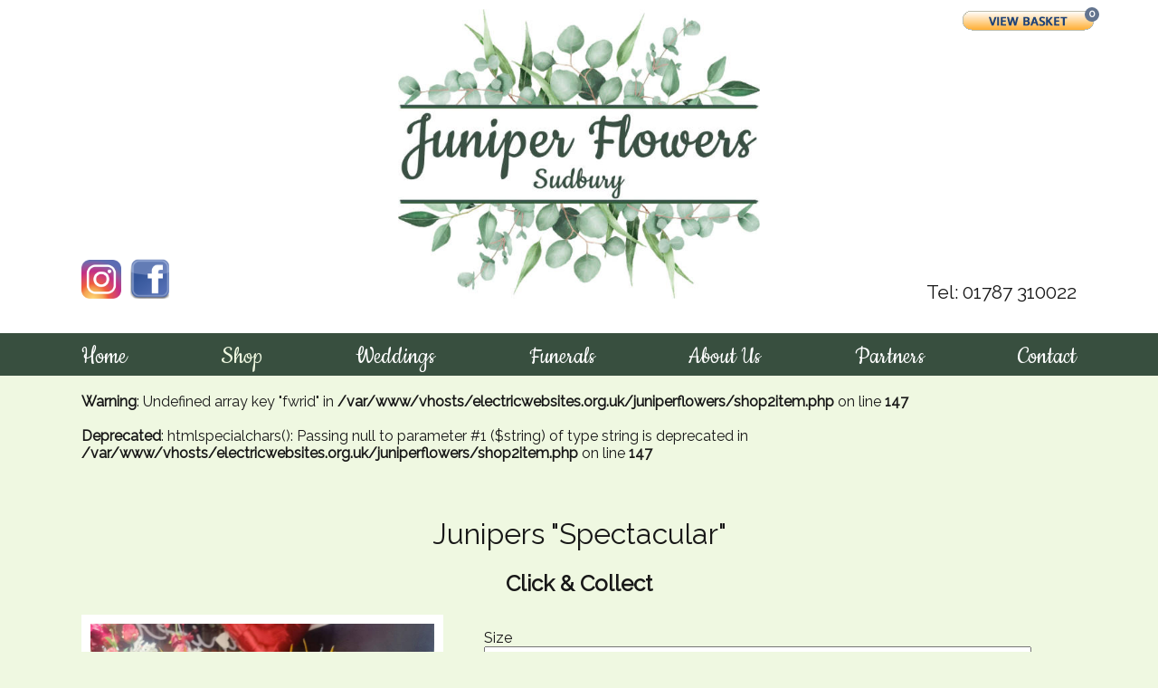

--- FILE ---
content_type: text/html; charset=UTF-8
request_url: https://www.juniperflowersudbury.co.uk/shop2item.php?image=images/shop/images/Spectacular.jpg&title=Junipers%20%22Spectacular%22&price=&small=&medium=60&large=80&extra=95&super=&description=&number=1160&pctrd=&option=1
body_size: 14572
content:
<!DOCTYPE html>
<html xmlns="http://www.w3.org/1999/xhtml" lang="en">
	<head>
		<title>Juniper Flowers Sudbury - Shop item details</title>
        <meta charset="utf-8">
		<meta name="Robots" content="ALL, INDEX, FOLLOW">
		<meta name="Description" content="Juniper Flowers Sudbury - Shop item details">
		<meta name="distribution" content="global">
		<meta name="language" content="en-uk">
		<meta name="resource-type" content="document">
		<meta name="keywords" content="Juniper, Flowers, Sudbury, Shop, Item, Details">
		<meta name="viewport" content="width=device-width, initial-scale=1.0">
        <link rel="canonical" href="https://www.juniperflowersudbury.co.uk/shopitem.php" />

		<!-- Custom CSS -->
        <link rel="stylesheet" type="text/css" href="css/style.css" >
        <script src="https://code.jquery.com/jquery-3.7.0.min.js" integrity="sha256-2Pmvv0kuTBOenSvLm6bvfBSSHrUJ+3A7x6P5Ebd07/g=" crossorigin="anonymous"></script>

		<!-- Fonts -->
        <link rel="preconnect" href="https://fonts.googleapis.com">
        <link rel="preconnect" href="https://fonts.gstatic.com" crossorigin>
        <link href="https://fonts.googleapis.com/css2?family=Cookie&family=Open+Sans:wght@400;700&family=Raleway&display=swap" rel="stylesheet">

		<!-- Responsive menu -->
		<link type="text/css" rel="stylesheet" href="css/jquery.mmenu.all.css" >
		<script src="js/jquery.mmenu.all.min.js"></script>

        <!-- Highslide gallery -->
		<script src="highslide/highslide-with-gallery.js"></script>
		<script src="highslide/highslide.config.js"></script>
		<link rel="stylesheet" type="text/css" href="highslide/highslide.css" >

        <script>
			$(function() {
				$('nav#menu').mmenu({
               "extensions": [
                  "pagedim-black"
               ],
               "iconPanels": true
            });
			});
		</script>

        <style>
            div.shopdiv p {margin-bottom:15px;}
            h3 {text-align:center;}
            div.shopdiv h1 {font-family:'Raleway'; font-size:2em;}
            div.shopdiv h2 {text-align:center;}
            p.backtoshop {font-size:0.9em; border:1px solid #ddd; display:inline-block; padding:8px 17px 8px 15px; line-height:1em; border-radius:20px; background-color:#fff; text-decoration:none; font-weight:bold;}
            p.backtoshop span {vertical-align:middle;}
            p.backtoshop:hover {background-color:#384F3F; color:#fff;}
            div.shopimagebox {display:inline-block; margin:0 45px 15px 0; max-width:38%;}
            div.shoptextbox {display:inline-block; max-width:55%; vertical-align:top;}
            span.datemsg {display:block;}
            div.maintxtimg p.shopdtlstitle {font-weight:bold; font-size:1.2em; margin-top:0; text-align:left;}
            img.shopdtlsimage {max-width:400px; max-height:inherit; width:100%; height:auto; border:10px solid #FFFFFF !important; margin:0 !important; box-sizing:border-box;}
            p.shopdtlsprice {font-weight:bold;}
            .shopdtlsize {font-size:0.8em;}
            a.shopoptbtn {padding:1px 8px; background-color:#275DB3; border:1px solid #275DB3; color:#FFFFFF; text-align:center; margin:0 5px; text-decoration:none; font-size:0.8em;}
            a.shopoptbtn:hover {background-color:#FFFFFF; color:#275DB3;}
            form input, form select, form textarea {width:100%;}
            p.addp {text-align:left!important; margin:0!important;}
            input[type=image] {width:inherit;}

            @media (max-width:700px) {
                div.shopimagebox {max-width:100%; width:100%; margin-right:0; text-align:center;}
                img.shopdtlsimage {max-width:80%; height:auto; width:100%; margin:inherit;}
                div.shoptextbox {max-width:100%;}
                div.shoptextbox form table {width:100%;}
            }
        </style>
	</head>

	<body>
        <div class="fullbnrbgnd bgndwhte">
            <div class="fullbnrwdth">
                <div id="ppal-basket">
                    <a href="shopcart.php">
                        <img src="images/shop/paypal-btn-view.png" alt="View basket">
                        <span>0</span>                    </a>
                </div>
                <div class="hide1st"><a href="index.html"><img src="images/logo2.jpg" alt="Logo"></a></div>
                <ul class="topbnr flex-container">
                    <li class="flex-item hdrsoc"><a href="https://www.instagram.com/juniper_flowers_sudbury/" target="_blank"><img src="images/insta.png" alt="Instagram" style="margin-top:-6px;"></a><a href="https://www.facebook.com/search/top?q=juniper%20flowers%20sudbury" target="_blank"><img src="images/facebook.png" alt="Facebook"></a></li>
                    <li class="flex-item hdrlgo hide2nd"><a href="index.html"><img src="images/logo.jpg" alt="Logo"></a></li>
                    <li class="flex-item hdrtel">Tel: 01787 310022</li>
                </ul>
            </div>
        </div>

        <div id="nav" class="menubgnd">
			<!-- Main navigation -->
	        <div class="maxwidth">
				<div class="menulink"><a href="#menu"></a></div>
                <div class="menubanner">
                    <a href="index.html"><div class="bnrlink">Home</div></a>
                    <a href="shop.php"><div class="bnrlink crnt">Shop</div></a>
                    <a href="weddings.php"><div class="bnrlink">Weddings</div></a>
                    <a href="funerals.php"><div class="bnrlink">Funerals</div></a>
                    <a href="aboutus.html"><div class="bnrlink">About Us</div></a>
                    <a href="partners.html"><div class="bnrlink">Partners</div></a>
                    <!--a href="links.html"><div class="bnrlink">Links</div></a-->
                    <a href="contactus.html"><div class="bnrlink">Contact</div></a>
                </div>
            </div>
			<!-- Responsive navigation -->
			<nav id="menu">
                <ul>
                    <li><a href="index.html">Home</a></li>
                    <li><a href="shop.php">Shop</a></li>
                    <li><a href="weddings.php">Weddings</a></li>
                    <li><a href="funerals.php">Funerals</a></li>
                    <li><a href="aboutus.html">About Us</a></li>
                    <li><a href="partners.html">Partners</a></li>
                    <li><a href="contactus.html">Contact</a></li>
                </ul>
            </nav>
		</div>

        <div class="fullbnrbgnd">
            <div class="fullbnrwdth maintxtimg shopdiv">
                <br />
<b>Warning</b>:  Undefined array key "fwrid" in <b>/var/www/vhosts/electricwebsites.org.uk/juniperflowers/shop2item.php</b> on line <b>147</b><br />
<br />
<b>Deprecated</b>:  htmlspecialchars(): Passing null to parameter #1 ($string) of type string is deprecated in <b>/var/www/vhosts/electricwebsites.org.uk/juniperflowers/shop2item.php</b> on line <b>147</b><br />
<h1>Junipers &quot;Spectacular&quot;</h1><h2>Click &amp; Collect</h2><div class='shopimagebox'><a href='images/shop/images/Spectacular.jpg' class='highslide' onclick='return hs.expand(this, config1 )'><img src='images/shop/images/Spectacular.jpg' class='shopdtlsimage' alt='Junipers &quot;Spectacular&quot;' title='Junipers &quot;Spectacular&quot;'></a></div><div class='shoptextbox'><p></p><form action='shopcart.php' method='post'>
                            <input type='hidden' name='flower_id' value=''>
                            <input type='hidden' name='option' value='1'><span class='datemsg'><input type='hidden' id='on0' name='on0' value=''>Size</span><select id='sizesel' name='amount' required><option value=''>Please choose</option><option data-size='Medium' value='60'>Medium &pound;60 GBP (Click &amp; Collect)</option><option data-size='Large' value='80'>Large &pound;80 GBP (Click &amp; Collect)</option><option data-size='Extra Large' value='95'>Extra Large &pound;95 GBP (Click &amp; Collect)</option></select><span class='datemsg'>Collect date:</span> <input type='date' name='delivdate' ><span class='datemsg'>Message (optional - max 100 characters):</span><textarea name='message' maxlength='100'></textarea><div style='border:1px solid #AAA; background-color:#EEFFEE; padding:15px 25px; display:inline-block; font-size:0.9em; width:100%; box-sizing:border-box;'><p class='addp'>Add some Balloons</p><select class='addsel' name='addsel-1'><option>-- Select --</option><option value='384'>Happy Birthday balloon - &pound;6.50</option><option value='389'>I Love You balloon - &pound;6.50</option><option value='385'>Just Married balloon - &pound;6.50</option><option value='386'>Happy Anniversary balloon - &pound;6.50</option><option value='387'>New Baby balloon - &pound;6.50</option><option value='388'>Congratulations balloon - &pound;6.50</option><option value='390'>Heart balloon - &pound;6.50</option><option value='391'>Star balloon - &pound;6.50</option></select><p class='addp'>Add some Cards</p><select class='addsel' name='addsel-2'><option>-- Select --</option><option value='392'>Birthday Card - &pound;2.50</option><option value='396'>Congratulations Card - &pound;2.50</option><option value='431'>Mothers Day Card - &pound;2.50</option><option value='395'>New Baby Card - &pound;2.50</option><option value='397'>With Sympathy Card - &pound;2.50</option><option value='398'>Thinking of You Card - &pound;2.50</option><option value='399'>Thank You Card - &pound;2.50</option><option value='393'>Wedding Card - &pound;2.50</option><option value='394'>Anniversary Card - &pound;2.50</option><option value='439'>Christmas Card - &pound;2.50</option></select><p class='addp'>Add some Chocolates</p><select class='addsel' name='addsel-3'><option>-- Select --</option><option value='434'>Chocolate Creams - Salted Caramel - &pound;4.50</option><option value='436'>Chocolate Creams - Orange - &pound;4.50</option><option value='403'>Chocolate Creams - Pink Gin - &pound;4.50</option><option value='435'>Chocolate Creams - Pink Gin - &pound;4.50</option><option value='402'>Chocolate Creams - Irish Creams - &pound;4.50</option><option value='401'>Chocolate Creams - Strawberry - &pound;4.50</option><option value='404'>Salted Caramel Truffles (200g) - &pound;5.00</option><option value='405'>Assorted Belgian Chocolates (99g) - &pound;8.50</option><option value='406'>Luxury Chocolate Collection (148g) - &pound;12.50</option><option value='432'>Chocolate Creams - Peppermint - &pound;4.50</option></select><p class='addp'>Add some Candles and more</p><select class='addsel' name='addsel-4'><option>-- Select --</option><option value='418'>100ml Diffuser - Bergamot and Soft Rose - &pound;12.50</option><option value='407'>Country Candle Company Candles - Seashore - &pound;9.99</option><option value='411'>Country Candle Company Candles - Vanilla Lime Sorbet - &pound;9.99</option><option value='408'>Country Candle Company Candles - Fresh Linen - &pound;9.99</option><option value='409'>Country Candle Company Candles - Parisian Cafe - &pound;9.99</option><option value='410'>Country Candle Company Candles - Lavender and Bergamot - &pound;9.99</option><option value='412'>Ralph Bear (made from recycled materials) - &pound;11.00</option><option value='413'>Glass Candles - Pacific Orchid and Sea Salt - &pound;12.50</option><option value='414'>Glass Candles - Pomegranate and Pear - &pound;12.50</option><option value='415'>Glass Candles - Bergamot and Soft Rose - &pound;12.50</option><option value='416'>100ml Diffuser - Pacific Orchid and Sea Salt - &pound;12.50</option><option value='417'>100ml Diffuser - Pomegranate and Pear - &pound;12.50</option><option value='440'>Langs Christmas Candle - &pound;8.99</option></select></div><div style='clear:both;'></div><input type='image' src='images/shop/paypal-btn-add.png' name='submit' alt='Make payments with PayPal'><input type='hidden' name='add' value='1'></form></div><div style='clear:both;'></div><a href='shop.php'><p class='backtoshop'>&laquo;&nbsp;<span>BACK TO SHOP PAGE</span></p></a>            </div>
        </div>

        <div class="gap1"></div>

        <div class="fullbnrbgnd bgnddkgn padtb60 footer">
            <div class="fullbnrwdth textwhite">
                <div class="left12 ftlf12">
                    <div class="left12">
                        <a href="index.html"><div class="footlink">HOME</div></a>
                        <a href="shop.php"><div class="footlink">SHOP</div></a>
                        <a href="weddings.php"><div class="footlink">WEDDINGS</div></a>
                        <a href="funerals.php"><div class="footlink">FUNERALS</div></a>
                        <a href="aboutus.html"><div class="footlink">ABOUT US</div></a>
                        <a href="partners.html"><div class="footlink">PARTNERS</div></a>
                        <!--a href="links.html"><div class="footlink">LINKS</div></a-->
                        <a href="contactus.html"><div class="footlink">CONTACT</div></a>
                    </div>
                    <div class="right12">
                        <p>OPENING HOURS</p>
                        <table class="openhrs">
                            <tr><td>Monday:</td><td>9:00am - 5:00pm</td></tr>
                            <tr><td>Tuesday:</td><td>9:00am - 5:00pm</td></tr>
                            <tr><td>Wednesday:</td><td>9:00am - 5:00pm</td></tr>
                            <tr><td>Thursday:</td><td>9:00am - 5:00pm</td></tr>
                            <tr><td>Friday:</td><td>9:00am - 5:00pm</td></tr>
                            <tr><td>Saturday:</td><td>9:00am - 4:00pm</td></tr>
                            <tr><td>Sunday:</td><td>CLOSED</td></tr>
                        </table>
                    </div>
                </div>
                <div class="right12 ftrt12">
                    <div class="left12">
                        <a href="https://www.google.com/maps/place/Juniper+Flowers/@52.0404231,0.7306159,14.75z/data=!4m6!3m5!1s0x47d855733337f011:0xd4efef8c5f5bf15e!8m2!3d52.0404531!4d0.7305794!16s%2Fg%2F1tct7zxc" target="_blank"><img src="images/footmap.jpg" alt="Location map"></a>
                    </div>
                    <div class="right12">
                        <p>Juniper Flowers</p>
                        <p style="font-weight:normal;">78/79 North Street<br>Sudbury<br>Suffolk<br>CO10 1RF</p>
                        <p>Tel: 01787 310022</p>
                        <p><a href="mailto:juniperflowersudbury@hotmail.com">EMAIL US</a></p>
                    </div>
                </div>
            </div>
        </div>

	</body>
</html>


--- FILE ---
content_type: text/css
request_url: https://www.juniperflowersudbury.co.uk/css/style.css
body_size: 8371
content:
body {background-color:#eff8e1; font-family:'Raleway', sans-serif; font-size:16px; color:#181818; padding:0; margin:0; box-sizing:border-box;}
.flex-container {display:flex; flex-flow:row; flex-wrap:nowrap; justify-content:space-between; align-items:baseline; padding:0; margin:0; list-style:none;}
h1 {font-family:'Cookie', sans-serif; font-weight:normal; font-size:2.6em;}
p {line-height:2em;}
a {transition:all 0.5s ease; color:#384F3F;}
a:hover {text-decoration:none;}
/*nav#menu {display:none;}*/
.maxwidth {margin:0 auto; max-width:1100px; width:100%;}
.flex-item {padding:0; min-width:170px; height:120px; margin-top:10px; line-height:150px; font-size:2em;}
ul.topbnr img {max-width:400px; height:auto;}
div.hide1st {display:none; margin:0 auto; text-align:center;}
div.hide1st img {width:100%;}
li.hdrsoc {text-align:left;}
li.hdrsoc a {margin-right:10px;}
li.hdrsoc a:hover {opacity:0.8;}
li.hdrlgo {max-width:400px;}
li.hdrlgo img {width:100%;}
li.hdrtel {font-size:1.3em; text-align:right;}
div.hometxtimg img {float:right; margin:0 0 15px 15px;}
div.menubgnd {width:100%; display:inline-block; background-color:#384F3F; padding:10px 0 5px 0;}
div.menubanner {margin:0 auto; max-width:1100px; width:100%; font-family:'Cookie'; display:flex; justify-content:space-between; box-sizing:border-box;}
div.menubanner a {text-decoration:none; color:#181818;}
div.bnrlink {font-size:1.8em; font-weight:400; transition:all 0.2s ease; color:#fff;}
div.bnrlink:hover {color:#eff8e1;}
div.crnt {color:#eff8e1;}
a.homebtn {margin-bottom:20px; transition:all 0.5s ease; border:2px solid #fff; color:#fff; padding:15px 50px; font-size:1.2em; font-weight:bold; text-align:center; text-transform:uppercase; text-decoration:none; margin:0 auto 20px auto; cursor:pointer;}
a.homebtn:hover {background-color:#fff; color:#181818;}
.textwhite {color:#fff;}
.textleft {text-align:left;}
.textright {text-align:right;}
.textctr {text-align:center;}
.bgndwhte {background-color:#FFFFFF;}
.bgndpink {background:#FCC3C2 !important;}
.bgndgrey {background-color:#d1dae2;}
.bgnddkgy {background-color:#a8abad;}
.bgnddkgn {background-color:#384F3F;}
.bgndx {background-color:inherit;}
.padtb60 {padding:60px 0 !important;}
div.hometxtimg h1 {text-align:center; padding-top:40px;}
div.hometxtimg p {text-align:center; margin-bottom:20px;}
div.maintxtimg h1 {text-align:center; padding-top:40px;}
div.maintxtimg p {text-align:center; margin-bottom:40px;}
div.maintxtimg img {margin:0 0 15px 15px;}
div.gap1 {padding:25px 0; width:100%;}
div.gap2 {padding:10px 0; width:100%;}
div.fullbnrbgnd {width:100%; padding:0; display:inline-block;}
div.fullbnrwdth {margin:0 auto; max-width:1100px; width:100%; box-sizing:border-box;}
div.left12 {float:left; width:50%;}
div.left12 img {max-width:400px; width:100%; vertical-align:bottom;}
div.right12 {float:right; width:50%;}
p.fullbnrblack {color:#181818; font-size:2.5em; text-align:center; margin:40px 0; line-height:1.5em;}
button.lgebrdrwhite {border:2px solid #fff; color:#fff; font-size:1.2em; font-weight:bold; padding:15px 50px; text-align:center; text-transform:uppercase; margin:0 auto 20px auto;}
button.lgebrdrwhite:hover {background-color:#fff; color:#FCC3C2; cursor:pointer;}
div.footer div.ftlf12 div.left12 {max-width:40%;}
div.footer div.ftlf12 div.right12 {float:left;}
div.footer div.ftrt12 div.left12 img {width:90%; max-width:226px;}
div.footer div.ftrt12 div.right12 {font-weight:bold;}
div.footer div.ftrt12 div.right12 a {color:#fff; font-size:0.9em;}
div.footer p {margin:0 0 2px 0;}
div.footer a:hover {text-decoration:none;}
div.footlink {color:#fff; text-decoration:underline; margin:20px 0; font-weight:bold; font-size:0.85em; transition:all 0.2s ease;}
div.footlink:hover {text-decoration:none;}
.openhrs {font-weight:bold; font-size:0.85em; color:#fff;}
.openhrs td {padding:4px 4px 4px 0;}

div.portouter {height:400px; text-align:center;}
div.portouter img.fwrimg {border:none; max-height:350px; max-width:300px;}
div.funouter {text-align:center;}
div.funouter img.fwrimg {border:none; max-height:350px; max-width:300px;}
div.funerals div.portfolio {margin-right:15px; margin-bottom:20px; text-align:center; padding:10px 12px 0px 0px; border:0; font-size:13px; background-color:#fff;}
div.funerals div.portfolio:hover {background-color:#E4EBF3;}
div.funerals div ul.thmdb {display:flex; flex-wrap:wrap; justify-content:center; gap:30px;}
div.thmttl {font-size:1.6em; font-weight:bold; display:block; margin:20px auto; text-align:center;}
div.thmdetails {display:flex; justify-content:center; padding-bottom:15px;}
div.imgdetails {display:flex; justify-content:center; font-size:1.2em;}
div.fundetails {display:inline-block; font-size:1.2em; height:1.4em;}

div.linkbox {float: left; margin: 0 20px 20px 0; padding: 10px; background-color: #FFFFFF; border: 1px solid #DDDDDD; text-align: center;}
div.linkbox img {margin:0 auto;}

.smltxt {font-size:10px;}
.smltxt12 {font-size:12px;}
.error {font-size:12px;}
.contright {float:right; width:40%;}
.contleft {float:left; width:55%;}
form input, form select, form textarea {font-family:'Raleway', sans-serif; font-size:1em; padding:10px; margin-bottom:15px; box-sizing:border-box;}
form textarea {width:100%;}
textarea:focus, input:focus, select {outline: none;}

/****************************************************************************************/
/* Paypal                                                                               */
div#ppal-basket {float:right; position:absolute; right:0px; right:50px; top:12px;}
div#ppal-basket a {text-decoration:none;}
div#ppal-basket a span {display:inline-block; text-align:center; background-color:#63748e; border-radius:50%; color:#FFFFFF; font-size:12px; line-height:15px; width:16px; height:16px; font-weight:bold; position:relative; top:-15px; right:15px;}
/****************************************************************************************/


@media (max-width:1120px) {
    ul.topbnr, div.menubanner {padding:0 10px;}
    div.fullbnrwdth {padding:0 10px;}
    div.portouter img.fwrimg {max-width:350px;}
    div.funouter img.fwrimg {max-width:350px;}
}
@media (max-width:900px) {
    p.fullbnrblack {font-size:2em; line-height:1em; margin:40px 0 30px 0;}
    div.hide600 div.right12 p {padding-bottom:30px;}
    div.footer div.fullbnrwdth {width:65%;}
    div.footer div.ftlf12, div.footer div.ftrt12 {clear:both; float:none; width:100%;}
    div.footer div.ftlf12 div.left12 {width:50%; max-width:50%;}
    div.ftrt12 {margin-top:20px;}
}

@media (max-width:750px) {
    p.fullbnrblack {font-size:2em; line-height:1em; margin:20px 0;}
    button.lgebrdrwhite {font-size:1em; line-height:120%;}
    div.footer div.fullbnrwdth {width:80%;}
}
@media (max-width:700px) {
    div.menubanner {display:none;}
    .menulink {display:block;}
    .menulink a {background:center center no-repeat transparent; background-image:url('/images/menulink.png'); display:block; width:39px; height:25px; position:absolute; top:10px; right:15px; font-family:'Cookie'; color:#181818;}
    div.menubgnd {padding:0;}
    ul.mm-listview {display:flex; flex-direction:column;}
    ul.mm-listview a {width:100%; padding:10px 30px; font-size:3em !important; font-weight:normal !important; font-family:'Cookie'; color:#181818;}
    ul.mm-listview a:hover {background-color:#eee;}
    div.gap1 {padding:0;}
    div.gap700 {padding:10px 0;}
    img.imgright {margin-top:30px !important;}
    form input, form select, form textarea {width:100%;}
    form input[type=image] {width:inherit;}
    .contleft {width:100%; margin-bottom:20px;}
	.contright {clear:left; width:100%;}
}
@media (max-width:600px) {
    div.maintxtimg h1 {padding-top:0px;}
    li.hide2nd {display:none;}
    div.hide1st {display:block;}
    div.hometxtimg img {display:none;}
    div.footer div.fullbnrwdth {width:100%;}
    div.hide600 div.left12 {display:none;}
    div.hide600 div.right12 {width:100%; padding:10px 20px 60px 20px; float:none; box-sizing:border-box;}
    .flex-item {margin-top:10px; line-height:100px; height:100px;}
}
@media (max-width:500px) {
    div.footer div.ftlf12 div.left12, div.footer div.ftlf12 div.right12, div.footer div.ftrt12 div.left12, div.footer div.ftrt12 div.right12 {clear:both; float:none; width:90%; padding-left:10px;}
    div.portouter img.fwrimg {max-width:300px;}
    div.funouter img.fwrimg {max-width:300px;}
}


--- FILE ---
content_type: application/javascript
request_url: https://www.juniperflowersudbury.co.uk/highslide/highslide.config.js
body_size: 1075
content:
/**
*	Site-specific configuration settings for Highslide JS
*/
hs.graphicsDir = 'highslide/graphics/';
hs.showCredits = false;
hs.outlineType = null;
hs.dimmingOpacity = 0.75;
hs.fadeInOut = true;
hs.align = 'center';
hs.marginBottom = 60;
hs.marginLeft = 100;
hs.allowMultipleInstances = false;
hs.blockRightClick = true;
hs.headingEval = 'this.thumb.alt';
hs.headingOverlay.position = 'below';
hs.registerOverlay({
	html: '<div class="close-simple-white" onclick="return hs.close(this)" title="Close"></div>',
	position: 'top right',
	useOnHtml: true,
	fade: 2 // fading the semi-transparent overlay looks bad in IE
});



// Add the slideshow controller
hs.addSlideshow({
	slideshowGroup: 'group1',
	interval: 5000,
	repeat: false,
	useControls: true,
	fixedControls: false,
	overlayOptions: {
		className: 'text-controls',
		opacity: '1',
		position: 'bottom center',
		offsetX: '50',
		offsetY: '-10',
		relativeTo: 'viewport',
		hideOnMouseOut: false
	}

});

// gallery config object
var config1 = {
	slideshowGroup: 'group1',
	transitions: ['expand', 'crossfade']
};
